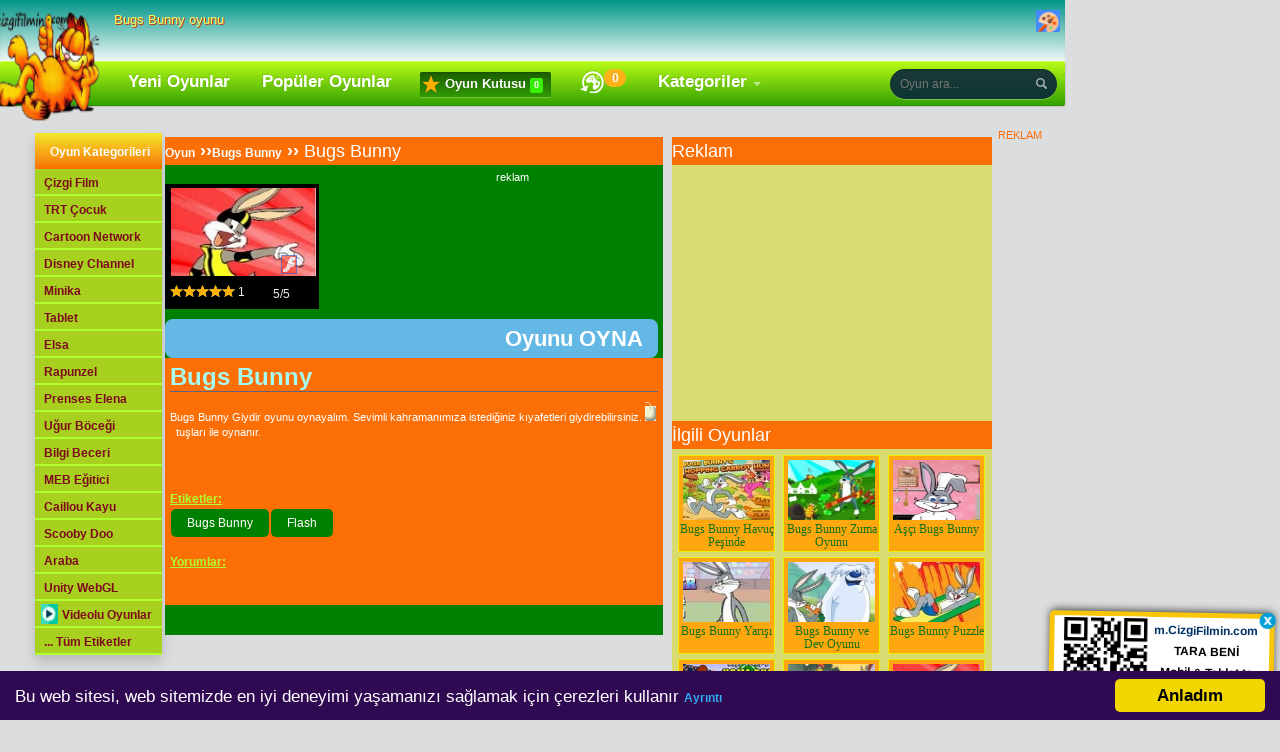

--- FILE ---
content_type: text/html; charset=UTF-8
request_url: https://www.cizgifilmin.com/bugs-bunny/bugs-bunny.html
body_size: 5577
content:
<!DOCTYPE html>
<html>
<head>
<base href="https://www.cizgifilmin.com" />
<meta http-equiv="Content-Type" content="text/html; charset=utf-8" />
<meta name="google" content="notranslate" />
<meta name="msapplication-navbutton-color" content="#008000" />
<meta name="apple-mobile-web-app-status-bar-style" content="black" />
<meta name="theme-color" content="#008000" />
<link rel="stylesheet" type="text/css" href="/css/yesil.css?v=022">
<link rel="manifest" href="/manifest.json">
<link rel="apple-touch-icon" href="/images/v2/apple-touch-icon.png"/>
<link rel="canonical" href="https://www.cizgifilmin.com/bugs-bunny/bugs-bunny.html" />
<meta name="robots" content="index, follow,noodp,noydir" />
<title>Bugs Bunny,Bugs Bunny oyunu,Bugs Bunny Oyunları,Oyun</title>
<meta name="Keywords" content="Bugs Bunny,Bugs Bunny oyun,Bugs Bunny oyna,Bugs Bunny  bedava oyun,Bugs Bunny oyunu,Bugs Bunny yeni oyun,Bugs Bunny flash oyun,Bugs Bunny oyun oyna,Bugs Bunny oyunlari" />
<meta name="Description" content="Bugs Bunny,Bugs Bunny oyun,Bugs Bunny oyna,Bugs Bunny  bedava oyun,Bugs Bunny oyunu,Bugs Bunny yeni oyun,Bugs Bunny flash oyun,Bugs Bunny oyun oyna,Bugs Bunny oyunlari" />
<link rel="alternate" type="application/rss+xml" title="Bugs Bunny" href="https://www.cizgifilmin.com/feed" />
<meta name="google-site-verification" content="pi-XYUF2XjEmaH-8hVuuA61mxXA3IHe-SxHM2sTz1Y4" />
<meta name="yandex-verification" content="3d0fc3f466038527" />


<link rel="preconnect" href="https://pubads.g.doubleclick.net" crossorigin="anonymous" />
<link rel="preconnect" href="https://st.wgplayer.com" crossorigin="anonymous" />
<link rel="preconnect" href="https://googleads.g.doubleclick.net" crossorigin="anonymous" />
<link rel="preconnect" href="https://googletagmanager.com" crossorigin="anonymous" />
<link rel="preconnect" href="https://stats.g.doubleclick.net" crossorigin="anonymous" />
<link rel="preconnect" href="https://googlesyndication.com" crossorigin="anonymous" />
<link rel="dns-prefetch" href="https://www.cizgifilmin.com" />
<link rel="dns-prefetch" href="https://server.cpmstar.com" />
<link rel="dns-prefetch" href="https://s7.addthis.com" />
<link rel="dns-prefetch" href="https://api-public.addthis.com" />
<link rel="dns-prefetch" href="https://cdn.onesignal.com" />
<link rel="dns-prefetch" href="https://st.wgplayer.com" />

<!--[if lt IE 9]>
<script type="text/javascript" src="/js/html5shiv.js"></script>
<![endif]-->
<link type="text/css"  href="/css/style_v.css?v=046" rel="stylesheet"  media="all" />
<link type="image/ico" href="/favicon.ico" rel="icon" />
<meta property="fb: app_id" content="241472631503" />
<link rel="image_src" href="https://www.cizgifilmin.com/oyunlar/resim/bugs-bunny.jpg" />
<meta property="og:site_name" content="ÇizgiFilmin" />
<meta property="og:title" content="Bugs Bunny,Bugs Bunny oyunu,Bugs Bunny Oyunları,Oyun" />
<meta property="og:type" content="game" />
<meta property="og:description" content="Bugs Bunny,Bugs Bunny oyun,Bugs Bunny oyna,Bugs Bunny  bedava oyun,Bugs Bunny oyunu,Bugs Bunny yeni oyun,Bugs Bunny flash oyun,Bugs Bunny oyun oyna,Bugs Bunny oyunlari"  />
<meta property="og:url" content="https://www.cizgifilmin.com/bugs-bunny/bugs-bunny.html" />
<meta property="og:image" content="https://www.cizgifilmin.com/oyunlar/resim/bugs-bunny.jpg" />
<meta property="game:id" content="268" />
<meta property="game:published_time" content="2011-04-19" />
<meta property="game:tag" content="Bugs Bunny,Bugs Bunny,Flash" />
<meta itemprop="image" content="https://www.cizgifilmin.com/oyunlar/resim/bugs-bunny.jpg">
<meta itemprop="description" content="Bugs Bunny,Bugs Bunny oyun,Bugs Bunny oyna,Bugs Bunny  bedava oyun,Bugs Bunny oyunu,Bugs Bunny yeni oyun,Bugs Bunny flash oyun,Bugs Bunny oyun oyna,Bugs Bunny oyunlari">
<meta itemprop="genre" content="Bugs Bunny Oyunları">
<meta itemprop="pubdate" content="2011-04-19">
<meta itemprop="name" content=" Bugs Bunny">
<script async src="//pagead2.googlesyndication.com/pagead/js/adsbygoogle.js"></script>
<script>
  (adsbygoogle = window.adsbygoogle || []).push({
    google_ad_client: "ca-pub-2615278077338088",
    enable_page_level_ads: true
  });
</script>
</head>

<body>
<div id="fb-root"></div>
	<header>
		<div class="c">
			
			<div class="top">
				<h1 class="pg-title">Bugs Bunny oyunu</h1>

				<iframe class="fb" src="https://www.facebook.com/widgets/like.php?href=https://www.facebook.com/cizgifilmincom&amp;layout=button_count&amp;show_faces=true"></iframe>

				<div id="kutu"></div><div id="theme_settings" class="theme_settings dropdown-container">
    <button type="button" class="toggle button">
        <span class="icon--color-palette"></span>
    </button>
    <div class="dropdown-box">
        <p class="title">Bir tema seç</p>
        <ul>
            <li class="ellipsis" data-theme="yesil"><span class="theme theme-yesil"></span>Yeşil</li>
            <li class="ellipsis" data-theme="mavi"><span class="theme theme-mavi"></span>Mavi</li>
            <li class="ellipsis" data-theme="siyah"><span class="theme theme-siyah"></span>Siyah</li> 
            <li class="ellipsis" data-theme="sari"><span class="theme theme-sari"></span>Sarı</li>
            
        </ul>
    </div>
</div>
  </div>
	   <div class="smenu">
				<ul>
					<li class="logo">
						<a href="https://www.cizgifilmin.com" title="Oyun Oyna">
							<img src="/images/v2/oyunoyna-logo.png" alt="oyun oyna"  width="115" height="123"/>
						</a>
					</li>
					<li><a href="/yeni-oyunlar.html" title="Yeni Oyunlar">Yeni Oyunlar</a></li>
					<li><a href="/populer-oyunlar.html" title="Popüler Oyunlar">Popüler Oyunlar</a></li>
<li class="game-box clickmenu"><a href="javascript:;"><i class="icon-box"></i> Oyun Kutusu <span class="count">*</span></a>
					<div class="drops">
						<div class="nano">
							<ul class="inner scrollContent"></ul>
						</div>
					</div>
				   </li>
<li class="history"><a href="/son.html" id="ihistory" title="Son Oynanan"><i class="icon-history"></i><span id="played" class="badge"></span></a></li>
					<li class="cat dropmenu">
						<a id="kategoriler" title="Kategori ve Alt Kategoriler" href="javascript:;">Kategoriler</a>

				      <div class="drop">
						<div class="inner"></div>	
	                  </div>
		           </li>									
                   </ul>
		       <div id="search" title="Arama Yapın" class="search input_container">
                    <form method="get" class="aramaForm" action="https://www.cizgifilmin.com/Oyunlari/">
					<input id="country_id" onkeyup="autocomplet()" autocomplete="off" type="search" class="search-field clearme" name="q"  placeholder="Oyun ara..." />
					<input class="search-btn" type="submit" value="" />
					<ul id="country_list_id"></ul>
                    </form>
				</div>
			</div>
		</div>
		<div class="bg"></div>
	</header>
<div id="body-main"><div class="body-inside"><div class="body-left"><div class="subnav">
<div class="ust">Oyun Kategorileri</div>
<ul><li><a href="https://www.cizgifilmin.com/cizgi-film.html" title="Çizgi Film Oyunları">Çizgi Film</a></li><li><a href="https://www.cizgifilmin.com/trt-cocuk.html" title="TRT Çocuk Oyunları">TRT Çocuk</a></li><li><a href="https://www.cizgifilmin.com/cartoon-network.html" title="Cartoon Network Oyunları">Cartoon Network</a></li><li><a href="https://www.cizgifilmin.com/disney-channel.html" title="Disney Channel Oyunları">Disney Channel</a></li><li><a href="https://www.cizgifilmin.com/minika.html" title="Minika Oyunları">Minika</a></li><li><a href="https://www.cizgifilmin.com/tablet.html" title="Tablet Oyunları">Tablet</a></li><li><a href="https://www.cizgifilmin.com/elsa.html" title="Elsa Oyunları">Elsa</a></li><li><a href="https://www.cizgifilmin.com/rapunzel.html" title="Rapunzel Oyunları">Rapunzel</a></li><li><a href="https://www.cizgifilmin.com/prenses-elena.html" title="Prenses Elena Oyunları">Prenses Elena</a></li><li><a href="https://www.cizgifilmin.com/ugur-bocegi.html" title="Uğur Böceği Oyunu">Uğur Böceği</a></li><li><a href="https://www.cizgifilmin.com/bilgi-beceri.html" title="Bilgi Beceri Oyunları">Bilgi Beceri</a></li><li><a href="https://www.cizgifilmin.com/meb-egitici.html" title="MEB Eğitici Oyunlar">MEB Eğitici</a></li><li><a href="https://www.cizgifilmin.com/caillou-kayu.html" title="Caillou Kayu Oyunları">Caillou Kayu</a></li><li><a href="https://www.cizgifilmin.com/scooby-doo.html" title="Scooby Doo Oyunları">Scooby Doo</a></li><li><a href="https://www.cizgifilmin.com/araba.html" title="Araba Oyunları">Araba</a></li><li><a href="https://www.cizgifilmin.com/tags/unity-webgl" title="Unity WebGL">Unity WebGL</a></li><li><a href="https://www.cizgifilmin.com/tags/Anime" title="Çözüm Videolu Oyunlar"><i class="ca-vd mn"></i>Videolu Oyunlar</a></li><li><a href="https://www.cizgifilmin.com/tags" title="Tüm Etiketler">... Tüm Etiketler</a></li></ul>
</div></div><div class="body-right"><div class="inner-01-top-box"><div class="inner-01-top-left"><div class="mafya-title">
<b><a title="Oyun Oyna" rel="nofollow" href="https://www.cizgifilmin.com">Oyun</a> ››<a rel="nofollow" title="Bugs Bunny Oyunları" href="https://www.cizgifilmin.com/bugs-bunny.html">Bugs Bunny</a> ›› <a  title="Bugs Bunny Oyunu oyna" href="https://www.cizgifilmin.com/bugs-bunny/bugs-bunny.htm" class="bookmark-title">Bugs Bunny</a></b></div><div class="hitman-box"><span class="oyunlar-right-box"> reklam</span><br /><div class="hitman-left-box"><div class="review"><i class="ca-fl ts oyn" title="Flash SWF"></i> <a  title="Bugs Bunny Oyunu oyna" href="/bugs-bunny/bugs-bunny.htm" class="bookmark-title"><img src="https://www.cizgifilmin.com/oyunlar/resim/bugs-bunny.jpg" alt="Bugs Bunny" width="145" height="88" /></a><br /><span class="title-star">Bugs Bunny</span><span class="title-star">Bugs Bunny Giydir oyunu oynayalım. Sevimli kahramanımıza istediğiniz kıyafetleri giydirebilirsiniz. -mouse-    tuşları ile oynanır. </span>
<span>
   <span class="star">
	<span style="width:100%;"></span>
   </span>
   <span>5</span>/<span>5</span>
</span>
<span class="rating">
   <span class="votes" itemprop="ratingCount">1</span>
</span>
</div><br /><fb:share-button class="url" href="https://www.cizgifilmin.com/bugs-bunny/bugs-bunny.html" type="button_count"></fb:share-button></div><div class="hitman-right-box"> </div></div><div class="clear"></div><a title="Bugs Bunny Oyunu oyna"  href="/bugs-bunny/bugs-bunny.htm" class="playbutton">Oyunu OYNA</a><script async   type="text/javascript">
var siteadres = "https://www.oyna.tv.tr";
var kacsutun = "4";
var kactane = "4";
var kategori = "1111";
var yazirengi = "444444"; 
var tabanrengi = "f9f9f9"; 
var yaziboyutu = "13"; 
var yazilink="1";
</script>
<div id="myoyunlar"></div>
<script src="//www.oyna.tv.tr/uye/addtoyoursite.js" charset="UTF-8" type="text/javascript"></script><div class="oynanir-text-box oyun">
 <a name="how"></a>
<div class="header">
<header><h1 class="game-title">Bugs Bunny</h1></header>
</div><article><p>Bugs Bunny Giydir oyunu oynayalım. Sevimli kahramanımıza istediğiniz kıyafetleri giydirebilirsiniz. <img src=/key/icon_c_mousemove.gif >    tuşları ile oynanır. </p></article> <br><br><p class="yellow-link">Etiketler:</p><div class="tags"><a rel="tag" class="buttonet" title="Bugs Bunny" href="https://www.cizgifilmin.com/tags/Bugs-Bunny">Bugs Bunny</a><a rel="tag" class="buttonet" title="Flash" href="https://www.cizgifilmin.com/tags/Flash">Flash</a></div><br><p class="yellow-link">Yorumlar:</p><fb:comments href="https://www.cizgifilmin.com/bugs-bunny/bugs-bunny.html" num_posts="10" width="470" colorscheme="dark"></fb:comments><br></div></div><div class="inner-01-top-right"><div class="alakali-title">Reklam</div><div id="reklamana" class="rightarea2">
REKLAM<br/><script async src="//pagead2.googlesyndication.com/pagead/js/adsbygoogle.js"></script>
<!-- çizgi esnek -->
<ins class="adsbygoogle"
     style="display:block"
     data-ad-client="ca-pub-2615278077338088"
     data-ad-slot="7254928751"
     data-ad-format="auto"></ins>
<script>
(adsbygoogle = window.adsbygoogle || []).push({});
</script></div><div class="service-04"><script async src="//pagead2.googlesyndication.com/pagead/js/adsbygoogle.js"></script>
<!-- çizgi esnek -->
<ins class="adsbygoogle"
     style="display:block"
     data-ad-client="ca-pub-2615278077338088"
     data-ad-slot="7254928751"
     data-ad-format="auto"></ins>
<script>
(adsbygoogle = window.adsbygoogle || []).push({});
</script></div><div class="alakali-title">İlgili Oyunlar</div><div class="service-04"><ul>
<li><a href="https://www.cizgifilmin.com/bugs-bunny/bugs-bunny-havuc-pesinde.html" title="Bugs Bunny Havuç Peşinde oyunu">
		<img alt="Bugs Bunny Havuç Peşinde oyunu" src="https://www.cizgifilmin.com/images/imageholder.png" class="lazyload" data-src="https://www.cizgifilmin.com/oyunlar/resim/bugs-bunny-havuc-pesinde-new621.jpg" width="87" height="60" /><br />Bugs Bunny Havuç Peşinde</a></li>
<li><a href="https://www.cizgifilmin.com/bugs-bunny/bugs-bunny-zuma-oyunu.html" title="Bugs Bunny Zuma Oyunu oyunu">
		<img alt="Bugs Bunny Zuma Oyunu oyunu" src="https://www.cizgifilmin.com/images/imageholder.png" class="lazyload" data-src="https://www.cizgifilmin.com/oyunlar/resim/bugs-bunny-zuma-oyunu.jpg" width="87" height="60" /><br />Bugs Bunny Zuma Oyunu</a></li>
<li style="margin-right:0px;"><a href="https://www.cizgifilmin.com/bugs-bunny/asci-bugs-bunny.html" title="Aşçı Bugs Bunny oyunu">
		<img alt="Aşçı Bugs Bunny oyunu" src="https://www.cizgifilmin.com/images/imageholder.png" class="lazyload" data-src="https://www.cizgifilmin.com/oyunlar/resim/asci-bugs-bunny.jpg" width="87" height="60" /><br />Aşçı Bugs Bunny</a></li>
<li><a href="https://www.cizgifilmin.com/bugs-bunny/bugs-bunny-yarisi-.html" title="Bugs Bunny  Yarışı  oyunu">
		<img alt="Bugs Bunny  Yarışı  oyunu" src="https://www.cizgifilmin.com/images/imageholder.png" class="lazyload" data-src="https://www.cizgifilmin.com/oyunlar/resim/bugs-bunny-yar.jpg" width="87" height="60" /><br />Bugs Bunny  Yarışı </a></li>
<li><a href="https://www.cizgifilmin.com/bugs-bunny/bugs-bunny-ve-dev-oyunu.html" title="Bugs Bunny ve Dev Oyunu oyunu">
		<img alt="Bugs Bunny ve Dev Oyunu oyunu" src="https://www.cizgifilmin.com/images/imageholder.png" class="lazyload" data-src="https://www.cizgifilmin.com/oyunlar/resim/bugs-bunny-ve-dev-oyunu.jpg" width="87" height="60" /><br />Bugs Bunny ve Dev Oyunu</a></li>
<li style="margin-right:0px;"><a href="https://www.cizgifilmin.com/bugs-bunny/bugs-bunny-puzzle.html" title="Bugs Bunny Puzzle oyunu">
		<img alt="Bugs Bunny Puzzle oyunu" src="https://www.cizgifilmin.com/images/imageholder.png" class="lazyload" data-src="https://www.cizgifilmin.com/oyunlar/resim/bugs-bunny---puzzle-oyunu.jpg" width="87" height="60" /><br />Bugs Bunny Puzzle</a></li>
<li><a href="https://www.cizgifilmin.com/bugs-bunny/bugs-bunny-beyzbol.html" title="Bugs Bunny Beyzbol oyunu">
		<img alt="Bugs Bunny Beyzbol oyunu" src="https://www.cizgifilmin.com/images/imageholder.png" class="lazyload" data-src="https://www.cizgifilmin.com/oyunlar/resim/bugs-bunny-beyzbol.jpg" width="87" height="60" /><br />Bugs Bunny Beyzbol</a></li>
<li><a href="https://www.cizgifilmin.com/bugs-bunny/bugs-bunny-piknik.html" title="Bugs Bunny Piknik oyunu">
		<img alt="Bugs Bunny Piknik oyunu" src="https://www.cizgifilmin.com/images/imageholder.png" class="lazyload" data-src="https://www.cizgifilmin.com/oyunlar/resim/bugs-bunny-piknik.jpg" width="87" height="60" /><br />Bugs Bunny Piknik</a></li>
<li style="margin-right:0px;"><a href="https://www.cizgifilmin.com/bugs-bunny/bugs-bunny.html" title="Bugs Bunny oyunu">
		<img alt="Bugs Bunny oyunu" src="https://www.cizgifilmin.com/images/imageholder.png" class="lazyload" data-src="https://www.cizgifilmin.com/oyunlar/resim/bugs-bunny.jpg" width="87" height="60" /><br />Bugs Bunny</a></li>
</ul></div><div class="alakali-bottom-box"> <div class="fb-like-box" data-href="https://www.facebook.com/cizgifilmincom" data-colorscheme="light" data-show-faces="true" data-header="false" data-stream="false" data-show-border="true"></div></div></div></div></div></div></div>
<script type="application/ld+json">
{
 "@context": "http:\/\/schema.org",
 "@type": "BreadcrumbList",
 "itemListElement":
 [
  {
   "@type": "ListItem",
   "position": 1,
   "item":
   {
    "@id": "https://www.cizgifilmin.com",
    "name": "Oyun"
    }
  },
  {
   "@type": "ListItem",
  "position": 2,
  "item":
   {
     "@id": "https://www.cizgifilmin.com/bugs-bunny.html",
     "name": "Bugs Bunny"
   }
  },
  {
   "@type": "ListItem",
  "position": 3,
  "item":
   {
     "@id": "https://www.cizgifilmin.com/bugs-bunny/bugs-bunny.html",
     "name": "Bugs Bunny"
   }
  }
 ]
}
</script>
<script type="application/ld+json">
{
	"@context":"http:\/\/schema.org",
	"@type":"Product",
	"name":"Bugs Bunny",
	"description":"Bugs Bunny,Bugs Bunny oyun,Bugs Bunny oyna,Bugs Bunny  bedava oyun,Bugs Bunny oyunu,Bugs Bunny yeni oyun,Bugs Bunny flash oyun,Bugs Bunny oyun oyna,Bugs Bunny oyunlari",
	"image": "https://www.cizgifilmin.com/oyunlar/resim/bugs-bunny.jpg",
	"aggregateRating":
	{
		"type":"AggregateRating",
		"ratingValue":"5",
		"ratingCount":"1",
		"bestRating":"5",
		"worstRating":"0"
	}
}
</script>
<footer id="footer">
<div class="footer-main">
<div class="footer-left"> 
<a href="https://www.cizgifilmin.com" title="Oyun Oyna">
<img src="/images/v2/oyunoyna-logo.png" alt="oyun oyna"  width="115" height="123" /></a></div><div style="display:none;">
</div>
<div class="footer-right">Copyright &copy; 2009-2021 https://www.cizgifilmin.com - Tüm Hakları Saklıdır.
<br /> <a rel="nofollow" href="/privacy-policy/">Gizlilik sözleşmesi</a>
<br />
<a href="iletisim.html" rel="nofollow">İletişim</a>
<br />
 En iyi bedava <a title="oyunlar" href="https://www.cizgifilminin.com">çizgi film oyunlar</a>,en güzel <a title="oyun" href="https://www.cizgifilmin.com">çizgi film izle</a>me  bu sitede.<br /> 
Türkiye nin en hızlı yükselen oyun sitesi cizgifilmin.com sizler için güzel oyunları bir araya topladı. cizgifilmin  de oynadığınız oyunlar bu oyunları yapan ve paylaşım kodlarıyla sitelere yayan oyun yapımcılarına aittir. cizgifilmin bedava oyunların bir arada toplandığı  ücretsiz <a href="https://www.oyuntimes.com">oyun</a> platformudur.<a href="https://www.cizgifilminin.com">çizgifilm oyunları</a><script type="text/javascript">var oyun_gir='0';</script>
</div>

<!---pop--->
<script type="text/javascript" src="https://ajax.googleapis.com/ajax/libs/jquery/2.2.2/jquery.min.js"></script>

<script type="text/javascript">
  var current_domain         ="CizgiFilmin.com";
  var qrmobil                ="1";
  var OneSignal_appId        ="39906c8f-ea95-4e7c-b07a-1c3478f3f9db";
  var OneSignal_message      ="CizgiFilmin ni takip ettiğiniz için teşekkür ederiz.";
  var OneSignal_siteName     ="Çizgi Filmin"; var OneSignal_subdomainName="cizgifilmincom";</script>
<script type="text/javascript" src="/js/sitesdk_v.js?v=014"></script>
</div>
<script type="text/javascript">
(function(d, s, id) {
  var js, fjs = d.getElementsByTagName(s)[0];
  if (d.getElementById(id)) return;
  js = d.createElement(s); js.id = id;
  js.src = "//connect.facebook.net/tr_TR/sdk.js#xfbml=1&version=v2.6";
  fjs.parentNode.insertBefore(js, fjs);
}(document, 'script', 'facebook-jssdk'));</script>
<script>
  getTotalShare(2,268,'https%3A%2F%2Fwww.cizgifilmin.com%2Fbugs-bunny%2Fbugs-bunny.html');
</script>
<script src="/js/jquery.lazy.min.js"></script>
<script type="text/javascript">
$("img.lazyload").lazy();
</script>
<script type="text/javascript">	
function createCookie(e,o,t){if(t){var n=new Date;n.setTime(n.getTime()+24*t*60*60*1e3);var r="; expires="+n.toGMTString()}else var r="";document.cookie=e+"="+o+r+"; path=/"}
function readCookie(e){for(var o=e+"=",t=document.cookie.split(";"),n=0;n<t.length;n++){for(var r=t[n];" "==r.charAt(0);)r=r.substring(1,r.length);if(0==r.indexOf(o))return r.substring(o.length,r.length)}return null}
function eraseCookie(e){createCookie(e,"",-1)}
</script>
       <!-- Begin Cookie Consent plugin -->
		<script type="text/javascript">
		window.cookieconsent_options = 
		{
			"message":"Bu web sitesi, web sitemizde en iyi deneyimi yaşamanızı sağlamak için çerezleri kullanır",
			"dismiss":"Anladım",
			"learnMore":"Ayrıntı",
			"link":"https://www.cizgifilmin.com/privacy-policy/",
			"theme":"dark-bottom"
		};
		</script>
		<script type="text/javascript" async src="/js/cookieconsent.mini.js?00000000005"></script>

<script>
  (function(i,s,o,g,r,a,m){i['GoogleAnalyticsObject']=r;i[r]=i[r]||function(){
  (i[r].q=i[r].q||[]).push(arguments)},i[r].l=1*new Date();a=s.createElement(o),
  m=s.getElementsByTagName(o)[0];a.async=1;a.src=g;m.parentNode.insertBefore(a,m)
  })(window,document,'script','//www.google-analytics.com/analytics.js','ga');
  ga('create', 'UA-21211869-1', 'auto');
  ga('send', 'pageview');
</script>
<script src="https://cdn.onesignal.com/sdks/OneSignalSDK.js" async='async'></script>
<script>

    if ('serviceWorker' in navigator) {
        navigator.serviceWorker.register('/OneSignalSDKWorker.js')
            .then(function () {
                console.log('Service worker registered');
            })
            .catch(function (error) {
                console.log('Service worker registration failed:', error);
            });
    } else {
        console.log('Service workers are not supported.');
    }

</script>
</footer>
</body>
</html>


--- FILE ---
content_type: text/html; charset=utf-8
request_url: https://www.google.com/recaptcha/api2/aframe
body_size: 269
content:
<!DOCTYPE HTML><html><head><meta http-equiv="content-type" content="text/html; charset=UTF-8"></head><body><script nonce="Y5GUXKgXcNL9aF4yGHZQhA">/** Anti-fraud and anti-abuse applications only. See google.com/recaptcha */ try{var clients={'sodar':'https://pagead2.googlesyndication.com/pagead/sodar?'};window.addEventListener("message",function(a){try{if(a.source===window.parent){var b=JSON.parse(a.data);var c=clients[b['id']];if(c){var d=document.createElement('img');d.src=c+b['params']+'&rc='+(localStorage.getItem("rc::a")?sessionStorage.getItem("rc::b"):"");window.document.body.appendChild(d);sessionStorage.setItem("rc::e",parseInt(sessionStorage.getItem("rc::e")||0)+1);localStorage.setItem("rc::h",'1768874201227');}}}catch(b){}});window.parent.postMessage("_grecaptcha_ready", "*");}catch(b){}</script></body></html>